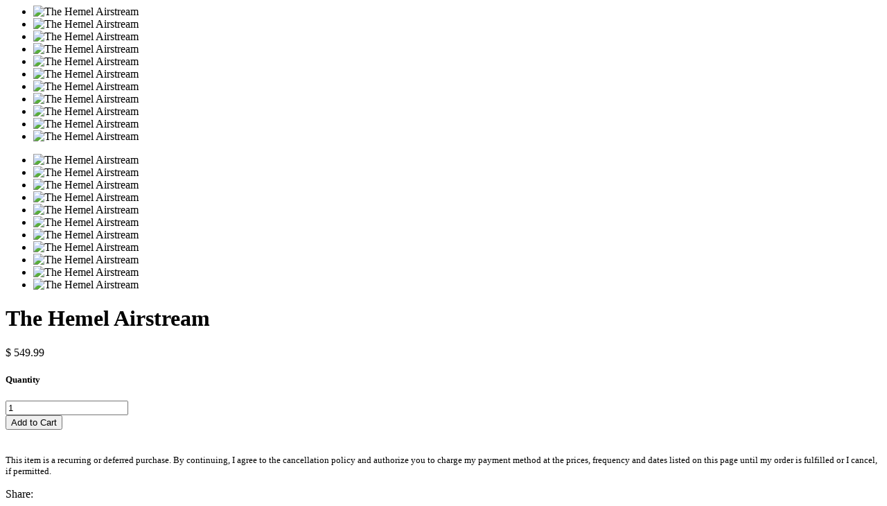

--- FILE ---
content_type: text/html; charset=utf-8
request_url: https://www.hemelwatches.com/products/the-hemel-airstream?view=quick
body_size: 4038
content:


<div class="row product-quick-view">
  <div id="shopify-section-product-template" class="shopify-section">

<div class="product-page product-template clearfix" id="product-8044687524064"
  itemscope itemtype="http://schema.org/Product"
  data-product-id="8044687524064"
  data-section-id="product-template"
  data-section-type="product-section">

  <script id="product-json" type="application/json">
  {
      "id": 8044687524064,
      "title": "The Hemel Airstream",
      "handle": "the-hemel-airstream",
      "description": "\u003cp\u003e \u003c\/p\u003e\n\u003cdiv class=\"\"\u003e\n\u003cdiv\u003e\n\u003cdiv\u003e\u003cspan style=\"color: #ff8000;\"\u003e\u003cstrong\u003e\u003cem\u003eReference HF Series                                                                                                                  \u003c\/em\u003e\u003c\/strong\u003e\u003c\/span\u003e\u003c\/div\u003e\n\u003cdiv\u003e\n\u003cspan style=\"color: #ff8000;\"\u003e\u003cstrong\u003e\u003cem\u003e\u003c\/em\u003e\u003c\/strong\u003e\u003c\/span\u003e\u003cbr\u003e\n\u003c\/div\u003e\n\u003c\/div\u003e\n\u003cdiv class=\"\"\u003e\n\u003cp\u003e\u003cstrong\u003eAirstream Hand-Winding Chronograph – Function Meets Timeless Design\u003c\/strong\u003e\u003c\/p\u003e\n\u003cp\u003e\u003cspan\u003eThe Hemel Airstream introduces the latest evolution in the Air Support collection, combining classic hand-wound chronograph craftsmanship with practical, modern design features. It incorporates a tachymeter scale, a jumbo crown, and a black Italian leather strap, marking firsts for the collection while maintaining Hemel’s signature purpose-driven aesthetic.\u003c\/span\u003e\u003c\/p\u003e\n\u003cp\u003e\u003cstrong\u003eBig-Feature Layout – Precision and Legibility\u003c\/strong\u003e\u003c\/p\u003e\n\u003cp\u003e\u003cspan\u003eThe Airstream’s dial is thoughtfully arranged to maximize clarity and usability, with oversized subdials and a bold tachymeter scale that emphasize its timing capabilities. Every element—from the jumbo crown to the strap—reinforces mechanical precision and functional design, offering a tactile experience reminiscent of classic pilot and racing chronographs.\u003c\/span\u003e\u003c\/p\u003e\n\u003cp\u003e\u003cstrong\u003eDurable, Wearable, Everyday Ready\u003c\/strong\u003e\u003c\/p\u003e\n\u003cp\u003e\u003cspan\u003eDesigned for daily missions, the Airstream pairs accessibly priced hand-wound chronograph movement with durable case construction and a comfortable Italian leather strap. Its refined proportions and clean dial layout make it effortlessly wearable, whether on the wrist of a collector, enthusiast, or adventurer.\u003c\/span\u003e\u003c\/p\u003e\n\u003cp\u003e\u003cstrong\u003eHeritage and Innovation Combined\u003c\/strong\u003e\u003c\/p\u003e\n\u003cp\u003e\u003cspan\u003eBy blending traditional chronograph craftsmanship with modern microbrand design innovation, the Airstream delivers a timeless, heirloom-quality pilot chronograph. It’s a versatile watch that embodies durability, precision, and style, making it perfect for both aviation-inspired enthusiasts and those seeking a functional, mechanically honest timepiece.\u003c\/span\u003e\u003c\/p\u003e\n\u003c\/div\u003e\n\u003cmeta charset=\"UTF-8\"\u003e\n\u003c\/div\u003e\n\u003cdiv class=\"\"\u003e\u003cem\u003eCurrently on back order. Shipping in February, 2026. You may reserve yours today with purchase.\u003c\/em\u003e\u003c\/div\u003e\n\u003cdiv class=\"\"\u003e\n\u003cstrong\u003e\u003cspan class=\"\"\u003e\u003c\/span\u003e\u003c\/strong\u003e\u003cbr\u003e\n\u003c\/div\u003e\n\u003cdiv class=\"\"\u003e\n\u003cstrong\u003e\u003cspan class=\"\"\u003e• Movement: \u003c\/span\u003e\u003c\/strong\u003eST19 w\/Swan Neck Regulator. Hand winding mechanical caliber\u003c\/div\u003e\n\u003cdiv class=\"\"\u003e\n\u003cdiv class=\"\"\u003e\u003cbr\u003e\u003c\/div\u003e\n\u003cdiv class=\"\"\u003e\u003cspan\u003e\u003cb\u003e• Power Reserve: \u003c\/b\u003e45 hours\u003c\/span\u003e\u003c\/div\u003e\n\u003cdiv class=\"\"\u003e\n\u003cbr class=\"\"\u003e\u003cspan class=\"\"\u003e\u003cstrong\u003e• Case:\u003c\/strong\u003e\u003cspan\u003e \u003c\/span\u003e316L Stainless Steel, polished\u003c\/span\u003e\n\u003c\/div\u003e\n\u003cdiv class=\"\"\u003e\n\u003cbr class=\"\"\u003e\u003cspan class=\"\"\u003e\u003cstrong\u003e• Case Width:\u003c\/strong\u003e\u003cspan\u003e \u003c\/span\u003e40 mm\u003c\/span\u003e\n\u003c\/div\u003e\n\u003cdiv class=\"\"\u003e\n\u003cspan class=\"\"\u003e\u003c\/span\u003e\u003cbr\u003e\n\u003c\/div\u003e\n\u003cdiv class=\"\"\u003e\u003cspan class=\"\"\u003e\u003cstrong\u003e• Lug Width:\u003c\/strong\u003e 20 mm\u003c\/span\u003e\u003c\/div\u003e\n\u003cdiv class=\"\"\u003e\u003cbr\u003e\u003c\/div\u003e\n\u003cdiv class=\"\"\u003e\u003cspan class=\"\"\u003e\u003cstrong\u003e• Lug to Lug:\u003c\/strong\u003e 47 mm\u003c\/span\u003e\u003c\/div\u003e\n\u003cdiv class=\"\"\u003e\n\u003cbr class=\"\"\u003e\u003cspan class=\"\"\u003e\u003cstrong\u003e• Caseback:\u003c\/strong\u003e\u003cspan\u003e \u003c\/span\u003eScrewdown, exhibition, engraved\u003c\/span\u003e\n\u003c\/div\u003e\n\u003cdiv class=\"\"\u003e\n\u003cbr class=\"\"\u003e\u003cspan class=\"\"\u003e\u003cstrong\u003e• Dial:\u003c\/strong\u003e Matte black w\/Superluminova C3\u003c\/span\u003e\n\u003c\/div\u003e\n\u003cdiv class=\"\"\u003e\n\u003cbr class=\"\"\u003e\u003cspan class=\"\"\u003e\u003cstrong\u003e• Front Crystal:\u003c\/strong\u003e Double domed sapphire\u003cspan\u003e \u003c\/span\u003e\u003cspan\u003ew\/AR coating\u003c\/span\u003e\u003c\/span\u003e\n\u003c\/div\u003e\n\u003cdiv class=\"\"\u003e\n\u003cbr class=\"\"\u003e\u003cspan class=\"\"\u003e\u003cstrong\u003e• Water Resistance:\u003c\/strong\u003e\u003cspan\u003e \u003c\/span\u003e100 meters\u003c\/span\u003e\n\u003c\/div\u003e\n\u003cdiv class=\"\"\u003e\n\u003cbr class=\"\"\u003e\u003cspan class=\"\"\u003e\u003cstrong\u003e• Crown:\u003c\/strong\u003e\u003cspan\u003e \u003c\/span\u003eSigned, push \/ pull\u003c\/span\u003e\n\u003c\/div\u003e\n\u003cdiv class=\"\"\u003e\u003cbr\u003e\u003c\/div\u003e\n\u003cdiv class=\"\"\u003e\n\u003cstrong\u003e\u003cspan class=\"\"\u003e• Bezel:\u003c\/span\u003e\u003c\/strong\u003e\u003cspan class=\"\"\u003e 120 click rotating, C3 lume,\u003cspan\u003e \u003c\/span\u003e\u003c\/span\u003e\u003cspan class=\"\"\u003eceramic\u003c\/span\u003e\n\u003c\/div\u003e\n\u003cdiv class=\"\"\u003e\n\u003cspan class=\"\"\u003e\u003cspan\u003e\u003c\/span\u003e\u003c\/span\u003e\u003cbr\u003e\n\u003c\/div\u003e\n\u003cdiv class=\"\"\u003e\n\u003cspan class=\"\"\u003e\u003cspan\u003e\u003c\/span\u003e\u003c\/span\u003e\u003cbr\u003e\n\u003c\/div\u003e\n\u003cdiv class=\"\"\u003e\n\u003cspan class=\"\"\u003e\u003cspan\u003e\u003c\/span\u003e\u003c\/span\u003e\u003cbr\u003e\n\u003c\/div\u003e\n\u003cdiv class=\"\"\u003e\n\u003cdiv class=\"\"\u003e\u003cspan class=\"\"\u003eAll watches come with a two year limited warranty.\u003c\/span\u003e\u003c\/div\u003e\n\u003c\/div\u003e\n\u003c\/div\u003e",
      "vendor": "Hemel",
      "type": "Watches",
      "tags": ["316L stainless steel","aviation","aviator","aviator chronograph","aviator watch","Aviator's Watch","bundeswehr","chronograph","flight watch","full lume dial","hand winding","hand winding chronograph","hemel","hemel watch","hemel watches","Italian Leather","Leather Strap","mechanical watch","microbrand","military watch","pilot chronograph","pilot watch","pilot's watch","sapphire","Seagull","ST19","Superluminova C3","tipo cp-2","watch","watch strap","Watches"],
      "price": 54999,
      "price_min": 54999,
      "price_max": 54999,
      "available": true,
      "price_varies": false,
      "compare_at_price": null,
      "compare_at_price_min": 0,
      "compare_at_price_max": 0,
      "compare_at_price_varies": false,
      "variants": [
        {
          "id": 44007942586592,
          "title": "Default Title",
          "option1": "Default Title",
          "option2": null,
          "option3": null,
          "featured_image": {
              "id": null,
              "product_id": null,
              "position": null,
              "alt": null,
              "width": null,
              "height": null,
              "src": null
          },
          "available": true,
          "price": 54999,
          "inventory_management": "shopify",
          "inventory_quantity": 4,
          "sku": "HF30",
          "weight": 96,
          "weight_unit": "oz",
          "weight_in_unit": 3.4
        }
      ],
      "images": ["\/\/www.hemelwatches.com\/cdn\/shop\/files\/HF306.jpg?v=1692124692","\/\/www.hemelwatches.com\/cdn\/shop\/files\/HF309.jpg?v=1692124692","\/\/www.hemelwatches.com\/cdn\/shop\/files\/HF307.jpg?v=1692124692","\/\/www.hemelwatches.com\/cdn\/shop\/files\/HF303.jpg?v=1692124692","\/\/www.hemelwatches.com\/cdn\/shop\/files\/HF308.jpg?v=1692124692","\/\/www.hemelwatches.com\/cdn\/shop\/files\/HF302.jpg?v=1692124692","\/\/www.hemelwatches.com\/cdn\/shop\/files\/HF301.jpg?v=1692124692","\/\/www.hemelwatches.com\/cdn\/shop\/files\/HF305.jpg?v=1692124692","\/\/www.hemelwatches.com\/cdn\/shop\/files\/HF304.jpg?v=1692124692","\/\/www.hemelwatches.com\/cdn\/shop\/files\/HF3010.jpg?v=1692124587","\/\/www.hemelwatches.com\/cdn\/shop\/files\/HF3011.jpg?v=1692124587"],
      "featured_image": "\/\/www.hemelwatches.com\/cdn\/shop\/files\/HF306.jpg?v=1692124692",
      "options": ["Title"],
      "url": "\/products\/the-hemel-airstream"
  }
</script>


  <meta itemprop="name" content="The Hemel Airstream">
  <meta itemprop="url" content="https://www.hemelwatches.com/products/the-hemel-airstream">
  <meta itemprop="image" content="//www.hemelwatches.com/cdn/shop/files/HF306_800x.jpg?v=1692124692">

  <div class="product-top">
    <div id="product-images" class="desktop-6 desktop-push-1 tablet-3 mobile-3" data-product-gallery data-zoom-position="zoom_on_right">
      
        <div id="main-image-gallery" class="product-main-images">
  <div id="slider" class="slide-gallery flexslider">
    <ul class="slides">
      
        
        
        
        

        
          <li class="product-slide slide_image flex-active-slide" data-image-id="39135482478816" data-flexslider-index="0">
          
             <img class="lazyload lazyload-fade"
               data-src="//www.hemelwatches.com/cdn/shop/files/HF306_{width}x.jpg?v=1692124692"
               data-sizes="auto"
               data-zoom-src="//www.hemelwatches.com/cdn/shop/files/HF306_{width}x.jpg?v=1692124692"
               alt="The Hemel Airstream">
              <noscript>
                <img
                  src="//www.hemelwatches.com/cdn/shop/files/HF306_800x.jpg?v=1692124692"
                  alt="The Hemel Airstream">
              </noscript>
           
          </li>
        
      
        
        
        
        

        
          <li class="product-slide slide_image " data-image-id="39135482773728" data-flexslider-index="1">
          
             <img class="lazyload lazyload-fade"
               data-src="//www.hemelwatches.com/cdn/shop/files/HF309_{width}x.jpg?v=1692124692"
               data-sizes="auto"
               data-zoom-src="//www.hemelwatches.com/cdn/shop/files/HF309_{width}x.jpg?v=1692124692"
               alt="The Hemel Airstream">
              <noscript>
                <img
                  src="//www.hemelwatches.com/cdn/shop/files/HF309_800x.jpg?v=1692124692"
                  alt="The Hemel Airstream">
              </noscript>
           
          </li>
        
      
        
        
        
        

        
          <li class="product-slide slide_image " data-image-id="39135482708192" data-flexslider-index="2">
          
             <img class="lazyload lazyload-fade"
               data-src="//www.hemelwatches.com/cdn/shop/files/HF307_{width}x.jpg?v=1692124692"
               data-sizes="auto"
               data-zoom-src="//www.hemelwatches.com/cdn/shop/files/HF307_{width}x.jpg?v=1692124692"
               alt="The Hemel Airstream">
              <noscript>
                <img
                  src="//www.hemelwatches.com/cdn/shop/files/HF307_800x.jpg?v=1692124692"
                  alt="The Hemel Airstream">
              </noscript>
           
          </li>
        
      
        
        
        
        

        
          <li class="product-slide slide_image " data-image-id="39135482609888" data-flexslider-index="3">
          
             <img class="lazyload lazyload-fade"
               data-src="//www.hemelwatches.com/cdn/shop/files/HF303_{width}x.jpg?v=1692124692"
               data-sizes="auto"
               data-zoom-src="//www.hemelwatches.com/cdn/shop/files/HF303_{width}x.jpg?v=1692124692"
               alt="The Hemel Airstream">
              <noscript>
                <img
                  src="//www.hemelwatches.com/cdn/shop/files/HF303_800x.jpg?v=1692124692"
                  alt="The Hemel Airstream">
              </noscript>
           
          </li>
        
      
        
        
        
        

        
          <li class="product-slide slide_image " data-image-id="39135482740960" data-flexslider-index="4">
          
             <img class="lazyload lazyload-fade"
               data-src="//www.hemelwatches.com/cdn/shop/files/HF308_{width}x.jpg?v=1692124692"
               data-sizes="auto"
               data-zoom-src="//www.hemelwatches.com/cdn/shop/files/HF308_{width}x.jpg?v=1692124692"
               alt="The Hemel Airstream">
              <noscript>
                <img
                  src="//www.hemelwatches.com/cdn/shop/files/HF308_800x.jpg?v=1692124692"
                  alt="The Hemel Airstream">
              </noscript>
           
          </li>
        
      
        
        
        
        

        
          <li class="product-slide slide_image " data-image-id="39135482577120" data-flexslider-index="5">
          
             <img class="lazyload lazyload-fade"
               data-src="//www.hemelwatches.com/cdn/shop/files/HF302_{width}x.jpg?v=1692124692"
               data-sizes="auto"
               data-zoom-src="//www.hemelwatches.com/cdn/shop/files/HF302_{width}x.jpg?v=1692124692"
               alt="The Hemel Airstream">
              <noscript>
                <img
                  src="//www.hemelwatches.com/cdn/shop/files/HF302_800x.jpg?v=1692124692"
                  alt="The Hemel Airstream">
              </noscript>
           
          </li>
        
      
        
        
        
        

        
          <li class="product-slide slide_image " data-image-id="39135482544352" data-flexslider-index="6">
          
             <img class="lazyload lazyload-fade"
               data-src="//www.hemelwatches.com/cdn/shop/files/HF301_{width}x.jpg?v=1692124692"
               data-sizes="auto"
               data-zoom-src="//www.hemelwatches.com/cdn/shop/files/HF301_{width}x.jpg?v=1692124692"
               alt="The Hemel Airstream">
              <noscript>
                <img
                  src="//www.hemelwatches.com/cdn/shop/files/HF301_800x.jpg?v=1692124692"
                  alt="The Hemel Airstream">
              </noscript>
           
          </li>
        
      
        
        
        
        

        
          <li class="product-slide slide_image " data-image-id="39135482446048" data-flexslider-index="7">
          
             <img class="lazyload lazyload-fade"
               data-src="//www.hemelwatches.com/cdn/shop/files/HF305_{width}x.jpg?v=1692124692"
               data-sizes="auto"
               data-zoom-src="//www.hemelwatches.com/cdn/shop/files/HF305_{width}x.jpg?v=1692124692"
               alt="The Hemel Airstream">
              <noscript>
                <img
                  src="//www.hemelwatches.com/cdn/shop/files/HF305_800x.jpg?v=1692124692"
                  alt="The Hemel Airstream">
              </noscript>
           
          </li>
        
      
        
        
        
        

        
          <li class="product-slide slide_image " data-image-id="39135482511584" data-flexslider-index="8">
          
             <img class="lazyload lazyload-fade"
               data-src="//www.hemelwatches.com/cdn/shop/files/HF304_{width}x.jpg?v=1692124692"
               data-sizes="auto"
               data-zoom-src="//www.hemelwatches.com/cdn/shop/files/HF304_{width}x.jpg?v=1692124692"
               alt="The Hemel Airstream">
              <noscript>
                <img
                  src="//www.hemelwatches.com/cdn/shop/files/HF304_800x.jpg?v=1692124692"
                  alt="The Hemel Airstream">
              </noscript>
           
          </li>
        
      
        
        
        
        

        
          <li class="product-slide slide_image " data-image-id="39135482642656" data-flexslider-index="9">
          
             <img class="lazyload lazyload-fade"
               data-src="//www.hemelwatches.com/cdn/shop/files/HF3010_{width}x.jpg?v=1692124587"
               data-sizes="auto"
               data-zoom-src="//www.hemelwatches.com/cdn/shop/files/HF3010_{width}x.jpg?v=1692124587"
               alt="The Hemel Airstream">
              <noscript>
                <img
                  src="//www.hemelwatches.com/cdn/shop/files/HF3010_800x.jpg?v=1692124587"
                  alt="The Hemel Airstream">
              </noscript>
           
          </li>
        
      
        
        
        
        

        
          <li class="product-slide slide_image " data-image-id="39135482675424" data-flexslider-index="10">
          
             <img class="lazyload lazyload-fade"
               data-src="//www.hemelwatches.com/cdn/shop/files/HF3011_{width}x.jpg?v=1692124587"
               data-sizes="auto"
               data-zoom-src="//www.hemelwatches.com/cdn/shop/files/HF3011_{width}x.jpg?v=1692124587"
               alt="The Hemel Airstream">
              <noscript>
                <img
                  src="//www.hemelwatches.com/cdn/shop/files/HF3011_800x.jpg?v=1692124587"
                  alt="The Hemel Airstream">
              </noscript>
           
          </li>
        
      
    </ul>
  </div>
</div>


  <div id="thumbnail-gallery" class="product-thumbnails">
    <div id="carousel" class="slide-gallery flexslider">
      <ul class="slides">
        
          

          
            <li class="product-slide slide_image " data-thumb="//www.hemelwatches.com/cdn/shop/files/HF306_200x.jpg?v=1692124692" data-flexslider-index="0">
             <img class="lazyload lazyload-fade"
               data-src="//www.hemelwatches.com/cdn/shop/files/HF306_{width}x.jpg?v=1692124692"
               data-sizes="auto"
               data-zoom-src="//www.hemelwatches.com/cdn/shop/files/HF306_{width}x.jpg?v=1692124692"
               alt="The Hemel Airstream">
              <noscript>
                <img
                  src="//www.hemelwatches.com/cdn/shop/files/HF306_800x.jpg?v=1692124692"
                  alt="The Hemel Airstream">
              </noscript>
            </li>
          
        
          

          
            <li class="product-slide slide_image " data-thumb="//www.hemelwatches.com/cdn/shop/files/HF309_200x.jpg?v=1692124692" data-flexslider-index="1">
             <img class="lazyload lazyload-fade"
               data-src="//www.hemelwatches.com/cdn/shop/files/HF309_{width}x.jpg?v=1692124692"
               data-sizes="auto"
               data-zoom-src="//www.hemelwatches.com/cdn/shop/files/HF309_{width}x.jpg?v=1692124692"
               alt="The Hemel Airstream">
              <noscript>
                <img
                  src="//www.hemelwatches.com/cdn/shop/files/HF309_800x.jpg?v=1692124692"
                  alt="The Hemel Airstream">
              </noscript>
            </li>
          
        
          

          
            <li class="product-slide slide_image " data-thumb="//www.hemelwatches.com/cdn/shop/files/HF307_200x.jpg?v=1692124692" data-flexslider-index="2">
             <img class="lazyload lazyload-fade"
               data-src="//www.hemelwatches.com/cdn/shop/files/HF307_{width}x.jpg?v=1692124692"
               data-sizes="auto"
               data-zoom-src="//www.hemelwatches.com/cdn/shop/files/HF307_{width}x.jpg?v=1692124692"
               alt="The Hemel Airstream">
              <noscript>
                <img
                  src="//www.hemelwatches.com/cdn/shop/files/HF307_800x.jpg?v=1692124692"
                  alt="The Hemel Airstream">
              </noscript>
            </li>
          
        
          

          
            <li class="product-slide slide_image " data-thumb="//www.hemelwatches.com/cdn/shop/files/HF303_200x.jpg?v=1692124692" data-flexslider-index="3">
             <img class="lazyload lazyload-fade"
               data-src="//www.hemelwatches.com/cdn/shop/files/HF303_{width}x.jpg?v=1692124692"
               data-sizes="auto"
               data-zoom-src="//www.hemelwatches.com/cdn/shop/files/HF303_{width}x.jpg?v=1692124692"
               alt="The Hemel Airstream">
              <noscript>
                <img
                  src="//www.hemelwatches.com/cdn/shop/files/HF303_800x.jpg?v=1692124692"
                  alt="The Hemel Airstream">
              </noscript>
            </li>
          
        
          

          
            <li class="product-slide slide_image " data-thumb="//www.hemelwatches.com/cdn/shop/files/HF308_200x.jpg?v=1692124692" data-flexslider-index="4">
             <img class="lazyload lazyload-fade"
               data-src="//www.hemelwatches.com/cdn/shop/files/HF308_{width}x.jpg?v=1692124692"
               data-sizes="auto"
               data-zoom-src="//www.hemelwatches.com/cdn/shop/files/HF308_{width}x.jpg?v=1692124692"
               alt="The Hemel Airstream">
              <noscript>
                <img
                  src="//www.hemelwatches.com/cdn/shop/files/HF308_800x.jpg?v=1692124692"
                  alt="The Hemel Airstream">
              </noscript>
            </li>
          
        
          

          
            <li class="product-slide slide_image " data-thumb="//www.hemelwatches.com/cdn/shop/files/HF302_200x.jpg?v=1692124692" data-flexslider-index="5">
             <img class="lazyload lazyload-fade"
               data-src="//www.hemelwatches.com/cdn/shop/files/HF302_{width}x.jpg?v=1692124692"
               data-sizes="auto"
               data-zoom-src="//www.hemelwatches.com/cdn/shop/files/HF302_{width}x.jpg?v=1692124692"
               alt="The Hemel Airstream">
              <noscript>
                <img
                  src="//www.hemelwatches.com/cdn/shop/files/HF302_800x.jpg?v=1692124692"
                  alt="The Hemel Airstream">
              </noscript>
            </li>
          
        
          

          
            <li class="product-slide slide_image " data-thumb="//www.hemelwatches.com/cdn/shop/files/HF301_200x.jpg?v=1692124692" data-flexslider-index="6">
             <img class="lazyload lazyload-fade"
               data-src="//www.hemelwatches.com/cdn/shop/files/HF301_{width}x.jpg?v=1692124692"
               data-sizes="auto"
               data-zoom-src="//www.hemelwatches.com/cdn/shop/files/HF301_{width}x.jpg?v=1692124692"
               alt="The Hemel Airstream">
              <noscript>
                <img
                  src="//www.hemelwatches.com/cdn/shop/files/HF301_800x.jpg?v=1692124692"
                  alt="The Hemel Airstream">
              </noscript>
            </li>
          
        
          

          
            <li class="product-slide slide_image " data-thumb="//www.hemelwatches.com/cdn/shop/files/HF305_200x.jpg?v=1692124692" data-flexslider-index="7">
             <img class="lazyload lazyload-fade"
               data-src="//www.hemelwatches.com/cdn/shop/files/HF305_{width}x.jpg?v=1692124692"
               data-sizes="auto"
               data-zoom-src="//www.hemelwatches.com/cdn/shop/files/HF305_{width}x.jpg?v=1692124692"
               alt="The Hemel Airstream">
              <noscript>
                <img
                  src="//www.hemelwatches.com/cdn/shop/files/HF305_800x.jpg?v=1692124692"
                  alt="The Hemel Airstream">
              </noscript>
            </li>
          
        
          

          
            <li class="product-slide slide_image " data-thumb="//www.hemelwatches.com/cdn/shop/files/HF304_200x.jpg?v=1692124692" data-flexslider-index="8">
             <img class="lazyload lazyload-fade"
               data-src="//www.hemelwatches.com/cdn/shop/files/HF304_{width}x.jpg?v=1692124692"
               data-sizes="auto"
               data-zoom-src="//www.hemelwatches.com/cdn/shop/files/HF304_{width}x.jpg?v=1692124692"
               alt="The Hemel Airstream">
              <noscript>
                <img
                  src="//www.hemelwatches.com/cdn/shop/files/HF304_800x.jpg?v=1692124692"
                  alt="The Hemel Airstream">
              </noscript>
            </li>
          
        
          

          
            <li class="product-slide slide_image " data-thumb="//www.hemelwatches.com/cdn/shop/files/HF3010_200x.jpg?v=1692124587" data-flexslider-index="9">
             <img class="lazyload lazyload-fade"
               data-src="//www.hemelwatches.com/cdn/shop/files/HF3010_{width}x.jpg?v=1692124587"
               data-sizes="auto"
               data-zoom-src="//www.hemelwatches.com/cdn/shop/files/HF3010_{width}x.jpg?v=1692124587"
               alt="The Hemel Airstream">
              <noscript>
                <img
                  src="//www.hemelwatches.com/cdn/shop/files/HF3010_800x.jpg?v=1692124587"
                  alt="The Hemel Airstream">
              </noscript>
            </li>
          
        
          

          
            <li class="product-slide slide_image " data-thumb="//www.hemelwatches.com/cdn/shop/files/HF3011_200x.jpg?v=1692124587" data-flexslider-index="10">
             <img class="lazyload lazyload-fade"
               data-src="//www.hemelwatches.com/cdn/shop/files/HF3011_{width}x.jpg?v=1692124587"
               data-sizes="auto"
               data-zoom-src="//www.hemelwatches.com/cdn/shop/files/HF3011_{width}x.jpg?v=1692124587"
               alt="The Hemel Airstream">
              <noscript>
                <img
                  src="//www.hemelwatches.com/cdn/shop/files/HF3011_800x.jpg?v=1692124587"
                  alt="The Hemel Airstream">
              </noscript>
            </li>
          
        
      </ul>
    </div>
  </div>


      
    </div>

    <div id="product-description" class="desktop-4 tablet-3 mobile-3">
      <h1 itemprop="name">
        The Hemel Airstream
      </h1>
      <div itemprop="offers" itemscope itemtype="http://schema.org/Offer">
          <meta itemprop="priceCurrency" content="USD">
          <link itemprop="availability" href="http://schema.org/InStock">
          
          



<form method="post" action="/cart/add" id="product_form_8044687524064" accept-charset="UTF-8" class="shopify-product-form" enctype="multipart/form-data" data-product-form="{ &quot;money_format&quot;: &quot;$ {{amount}}&quot;, &quot;enable_history&quot;: true, &quot;sold_out&quot;: &quot;Sold Out&quot;, &quot;unavailable&quot;: &quot;Unavailable&quot;, &quot;button&quot;: &quot;Add to Cart&quot; }"><input type="hidden" name="form_type" value="product" /><input type="hidden" name="utf8" value="✓" />
  
  
    <shopify-payment-terms variant-id="44007942586592" shopify-meta="{&quot;type&quot;:&quot;product&quot;,&quot;currency_code&quot;:&quot;USD&quot;,&quot;country_code&quot;:&quot;US&quot;,&quot;variants&quot;:[{&quot;id&quot;:44007942586592,&quot;price_per_term&quot;:&quot;$ 137.49&quot;,&quot;full_price&quot;:&quot;$ 549.99&quot;,&quot;eligible&quot;:true,&quot;available&quot;:true,&quot;number_of_payment_terms&quot;:4}],&quot;min_price&quot;:&quot;$ 35.00&quot;,&quot;max_price&quot;:&quot;$ 30,000.00&quot;,&quot;financing_plans&quot;:[{&quot;min_price&quot;:&quot;$ 35.00&quot;,&quot;max_price&quot;:&quot;$ 49.99&quot;,&quot;terms&quot;:[{&quot;apr&quot;:0,&quot;loan_type&quot;:&quot;split_pay&quot;,&quot;installments_count&quot;:2}]},{&quot;min_price&quot;:&quot;$ 50.00&quot;,&quot;max_price&quot;:&quot;$ 149.99&quot;,&quot;terms&quot;:[{&quot;apr&quot;:0,&quot;loan_type&quot;:&quot;split_pay&quot;,&quot;installments_count&quot;:4}]},{&quot;min_price&quot;:&quot;$ 150.00&quot;,&quot;max_price&quot;:&quot;$ 999.99&quot;,&quot;terms&quot;:[{&quot;apr&quot;:0,&quot;loan_type&quot;:&quot;split_pay&quot;,&quot;installments_count&quot;:4},{&quot;apr&quot;:15,&quot;loan_type&quot;:&quot;interest&quot;,&quot;installments_count&quot;:3},{&quot;apr&quot;:15,&quot;loan_type&quot;:&quot;interest&quot;,&quot;installments_count&quot;:6},{&quot;apr&quot;:15,&quot;loan_type&quot;:&quot;interest&quot;,&quot;installments_count&quot;:12}]},{&quot;min_price&quot;:&quot;$ 1,000.00&quot;,&quot;max_price&quot;:&quot;$ 30,000.00&quot;,&quot;terms&quot;:[{&quot;apr&quot;:15,&quot;loan_type&quot;:&quot;interest&quot;,&quot;installments_count&quot;:3},{&quot;apr&quot;:15,&quot;loan_type&quot;:&quot;interest&quot;,&quot;installments_count&quot;:6},{&quot;apr&quot;:15,&quot;loan_type&quot;:&quot;interest&quot;,&quot;installments_count&quot;:12}]}],&quot;installments_buyer_prequalification_enabled&quot;:true,&quot;seller_id&quot;:377467}" ux-mode="iframe" show-new-buyer-incentive="false"></shopify-payment-terms>
  

    <p id="product-price" class="clearfix">
      <span class="product-price" itemprop="price">
        $ 549.99
      </span>

      <span class="was">
        
      </span>
    </p>

    <div class="variants clearfix">
      
        <select id="product-select-8044687524064" name="id" style="display: none;">
          
            <option value="44007942586592" selected="selected">
              Default Title - $ 549.99
            </option>
          
        </select>
      
    </div>

    
      <div class="quantity-selector clearfix">
        <h5>Quantity</h5>

        <a class="downer quantity-control-down">
          <i class="fa fa-minus"></i>
        </a>
        <input min="1" type="text" name="quantity" class="quantity" value="1" />
        <a class="up quantity-control-up">
          <i class="fa fa-plus"></i>
        </a>
      </div>
    

    <div class="product-add clearfix">
      <input type="submit" name="button" class="add clearfix secondary-button" value="Add to Cart"  />
      
        <div data-shopify="payment-button" class="shopify-payment-button"> <shopify-accelerated-checkout recommended="{&quot;supports_subs&quot;:true,&quot;supports_def_opts&quot;:false,&quot;name&quot;:&quot;shop_pay&quot;,&quot;wallet_params&quot;:{&quot;shopId&quot;:12056744,&quot;merchantName&quot;:&quot;Hemel&quot;,&quot;personalized&quot;:true}}" fallback="{&quot;supports_subs&quot;:true,&quot;supports_def_opts&quot;:true,&quot;name&quot;:&quot;buy_it_now&quot;,&quot;wallet_params&quot;:{}}" access-token="e565dec8d9a9ed450b06563da7dc9416" buyer-country="US" buyer-locale="en" buyer-currency="USD" variant-params="[{&quot;id&quot;:44007942586592,&quot;requiresShipping&quot;:true}]" shop-id="12056744" enabled-flags="[&quot;d6d12da0&quot;,&quot;ae0f5bf6&quot;,&quot;5865c7bd&quot;]" > <div class="shopify-payment-button__button" role="button" disabled aria-hidden="true" style="background-color: transparent; border: none"> <div class="shopify-payment-button__skeleton">&nbsp;</div> </div> <div class="shopify-payment-button__more-options shopify-payment-button__skeleton" role="button" disabled aria-hidden="true">&nbsp;</div> </shopify-accelerated-checkout> <small id="shopify-buyer-consent" class="hidden" aria-hidden="true" data-consent-type="subscription"> This item is a recurring or deferred purchase. By continuing, I agree to the <span id="shopify-subscription-policy-button">cancellation policy</span> and authorize you to charge my payment method at the prices, frequency and dates listed on this page until my order is fulfilled or I cancel, if permitted. </small> </div>
      
    </div>

<input type="hidden" name="product-id" value="8044687524064" /><input type="hidden" name="section-id" value="product-template" /></form>

          <div class="clear"></div>

          
            <div id="soc">
              <div class="share-icons">
  <span>Share:</span>
  <a title="Share on Facebook" href="//www.facebook.com/sharer.php?u=https://www.hemelwatches.com/products/the-hemel-airstream" class="facebook" target="_blank"><i class="fa fa-facebook fa-2x" aria-hidden="true"></i></a>
  <a title="Share on Twitter"  href="//twitter.com/home?status=https://www.hemelwatches.com/products/the-hemel-airstream via @https://twitter.com/HemelWatches" title="Share on Twitter" target="_blank" class="twitter"><i class="fa fa-twitter fa-2x" aria-hidden="true"></i></a>

  

  
    <a title="Share on Pinterest" target="blank" href="//pinterest.com/pin/create/button/?url=https://www.hemelwatches.com/products/the-hemel-airstream&amp;media=http://www.hemelwatches.com/cdn/shop/files/HF306_1024x1024.jpg?v=1692124692" title="Pin This Product" class="pinterest"><i class="fa fa-pinterest fa-2x" aria-hidden="true"></i></a>
  
</div>

            </div>
          
        
      </div>
      <div class="clear"></div>
      
        <div class="zoom-box"></div>
      
    </div>

  </div>
  
</div>
<style media="screen">
  .product-top .zoom-box {
    left: 59%;
  }
</style>

</div>
</div>

<script>

  Shopify.PaymentButton.init()

</script>
